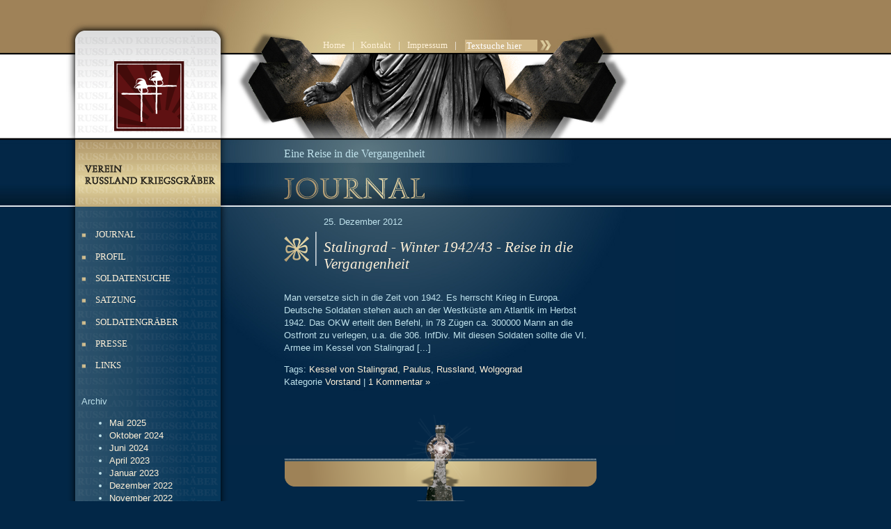

--- FILE ---
content_type: text/html; charset=UTF-8
request_url: http://www.russland-kriegsgraeber.de/?tag=paulus
body_size: 26956
content:
<!DOCTYPE html PUBLIC "-//W3C//DTD XHTML 1.0 Transitional//EN" "http://www.w3.org/TR/xhtml1/DTD/xhtml1-transitional.dtd">
<html xmlns="http://www.w3.org/1999/xhtml">

<head profile="http://gmpg.org/xfn/11">
<meta http-equiv="Content-Type" content="text/html; charset=UTF-8" />

<title>Verein Russland Kriegsgräber</title>

<meta name="generator" content="SCHWIMMER Design" />
<meta name="description" content="Der Verein führt die Suche vermisster Soldaten in Russland durch und unterstützt hinterbliebene Angehörige bei Recherchen nach Grabstätten.">

<link rel="stylesheet" href="http://www.russland-kriegsgraeber.de/wp-content/themes/vrk/style.css" type="text/css" media="screen" />
<link rel="alternate" type="application/rss+xml" title="Russland Kriegsgräber RSS Feed" href="http://www.russland-kriegsgraeber.de/?feed=rss2" />
<link rel="pingback" href="http://www.russland-kriegsgraeber.de/xmlrpc.php" />


<meta name='NextGEN' content='0.96' />

<style type="text/css" media="screen">@import "http://www.russland-kriegsgraeber.de/wp-content/plugins/nextgen-gallery/css/nggallery.css";</style>
<script type="text/javascript"> var tb_pathToImage = "http://www.russland-kriegsgraeber.de/wp-content/plugins/nextgen-gallery/thickbox/loadingAnimationv3.gif";</script>
<style type="text/css" media="screen">@import "http://www.russland-kriegsgraeber.de/wp-content/plugins/nextgen-gallery/thickbox/thickbox.css";</style>
<link rel="EditURI" type="application/rsd+xml" title="RSD" href="http://www.russland-kriegsgraeber.de/xmlrpc.php?rsd" />
<link rel="wlwmanifest" type="application/wlwmanifest+xml" href="http://www.russland-kriegsgraeber.de/wp-includes/wlwmanifest.xml" /> 
<script type='text/javascript' src='http://www.russland-kriegsgraeber.de/wp-includes/js/jquery/jquery.js?ver=1.2.3'></script>
<script type='text/javascript' src='http://www.russland-kriegsgraeber.de/wp-content/plugins/nextgen-gallery/thickbox/thickbox-pack.js?ver=3.1.1'></script>
<script type='text/javascript' src='http://www.russland-kriegsgraeber.de/wp-content/plugins/nextgen-gallery/admin/js/swfobject.js?ver=1.5'></script>
<meta name="generator" content="WordPress 2.5.1" />

</head>
<body  leftmargin="0" marginheight="0" marginwidth="0" topmargin="0">
<table width="1024" border="0" cellspacing="0" cellpadding="0">
			<tr>
				<td>
					<table width="1024" border="0" cellspacing="0" cellpadding="0" background="wp-content/themes/vrk/images/bg_head2.jpg" height="297">
						<tr>
							<td width="92"></td>
							<td valign="bottom" width="241"><img src="wp-content/themes/vrk/images/menu_01.png" alt="" width="241" height="269" border="0" /></td>
							<td valign="top" width="691">
								<table width="691" border="0" cellspacing="0" cellpadding="0" height="297">
									<tr valign="bottom" height="88">
										<td valign="bottom" height="88">
											<table width="500" border="0" cellspacing="0" cellpadding="0">
												<tr>
													<td width="90"></td>
													<td align="center">
														<table width="330" border="0" cellspacing="0" cellpadding="0">
	<tr align="center" valign="middle">
		<td align="center" valign="middle"><h3><a href="http://www.russland-kriegsgraeber.de/">Home</a></h3></td>
		<td align="center" valign="middle" width="20"><h3>|</h3></td>
		<td align="center" valign="middle"><h3><a href="http://www.russland-kriegsgraeber.de/?page_id=17">Kontakt</a></h3></td>
		<td align="center" valign="middle" width="20"><h3>|</h3></td>
		<td align="center" valign="middle"><h3><a href="http://www.russland-kriegsgraeber.de/?page_id=16">Impressum</a></h3></td>
		<td align="center" valign="middle" width="20"><h3>|</h3></td>
		<td align="center" valign="middle">
			<form id="searchform" method="get" action="http://www.russland-kriegsgraeber.de">

			<input type="text" name="s" id="s" value="Textsuche hier" size="15" />
  <script type="text/javascript">
    myTextfeld = document.getElementById('s');
    myTextfeld.addEventListener('focus', textLeeren, false);
    
    function textLeeren() {
      myTextfeld.value = "";
    }
  </script>

			
		</td>
		&nbsp;&nbsp;&nbsp;&nbsp;&nbsp;&nbsp;<td align="center" valign="middle"><input type="image" src="wp-content/themes/vrk/images/suche_button.png" alt="Absenden"></form></td>
	</tr>
</table>
													</td>
												</tr>
											</table>
										</td>
									</tr>		
									<tr height="111">
										<td height="111"></td>
									</tr>
									<tr height="98">
										<td height="98">
											<table width="691" border="0" cellspacing="0" cellpadding="0" height="98">
												<tr height="45">
													<td width="75" height="45"></td>
													<td width="616" height="45"><h2>Eine Reise in die Vergangenheit</h2></td>
												</tr>
												<tr height="52">
													<td width="75" height="52"></td>
													<td width="616" height="52"><img src="wp-content/themes/vrk/images/toplines/01_journal.png" alt="" width="202" height="31" border="0" /></td>
												</tr>
											</table>
										</td>
									</tr>
								</table>
							</td>
						</tr>
					</table>
					<table width="1024" border="0" cellspacing="0" cellpadding="0">
						<tr>
							<td width="92"></td>
							<td width="932" style="background: url(wp-content/themes/vrk/images/bg_bottom.jpg) center top no-repeat">
								<table width="932" border="0" cellspacing="0" cellpadding="0">
									<tr valign="top" height="600">
										<td valign="top" width="241" height="600">
											<table width="241" border="0" cellspacing="0" cellpadding="0" style="background: url(wp-content/themes/vrk/images/menu_bg.png) center top repeat">
												<tr valign="top">
													<td valign="top">
														<table width="241" border="0" cellspacing="0" cellpadding="0">
												<tr align="left" valign="top" height="271">
													<td width="25" height="271"></td>
													<td align="left" valign="top" width="20" height="271">
														<h3><br />
															<img src="wp-content/themes/vrk/images/point.png" alt="" width="6" height="6" border="0" />&nbsp;<br />
														</h3>
														<h3><img src="wp-content/themes/vrk/images/point.png" alt="" width="6" height="6" border="0" />&nbsp;<br />
														</h3>
														<h3><img src="wp-content/themes/vrk/images/point.png" alt="" width="6" height="6" border="0" />&nbsp;<br />
														</h3>
														<h3><img src="wp-content/themes/vrk/images/point.png" alt="" width="6" height="6" border="0" />&nbsp;<br />
														</h3>
														<h3><img src="wp-content/themes/vrk/images/point.png" alt="" width="6" height="6" border="0" />&nbsp;<br />
														</h3>
														<h3><img src="wp-content/themes/vrk/images/point.png" alt="" width="6" height="6" border="0" />&nbsp;<br />
														</h3>
														<h3><img src="wp-content/themes/vrk/images/point.png" alt="" width="6" height="6" border="0" />&nbsp;<br />
														</h3>
													</td>
													<td valign="top" width="171" height="271">
														<h3><br />
													<a href="http://www.russland-kriegsgraeber.de/">
																JOURNAL</a><br />
												</h3>
														<h3><a href="http://www.russland-kriegsgraeber.de/?page_id=19">PROFIL</a><br />
												</h3>
                                                <h3><a href="http://www.russland-kriegsgraeber.de/?page_id=22">SOLDATENSUCHE</a><br /></h3>
														<h3><a href="http://www.russland-kriegsgraeber.de/?page_id=20">SATZUNG</a><br />
												</h3>
														<h3><a href="http://www.russland-kriegsgraeber.de/?page_id=21">SOLDATENGRÄBER</a><br />
												</h3>
														<h3><a href="http://www.russland-kriegsgraeber.de/?cat=12">PRESSE</a><br />
												</h3>
														<h3><a href="http://www.russland-kriegsgraeber.de/?page_id=18">LINKS</a><br />
												</h3>
													</td>
													<td width="25" height="271"></td>
												</tr>
											</table>
														<table width="241" border="0" cellspacing="0" cellpadding="0" style="background: url(wp-content/themes/vrk/images/menu_bg2.png) center bottom no-repeat">
															<tr>
																<td>
																	<table width="100%" border="0" cellspacing="0" cellpadding="0">
																		<tr align="left" valign="top" height="496">
														<td width="25" height="496"></td>
														<td valign="top" width="184" height="496"><!--include sidebar--><!--sidebar.php-->
<!--widget start for Right Sidebar-->


<!--archives ordered per month-->
		Archiv
		<ul>
			<li><a href='http://www.russland-kriegsgraeber.de/?m=202505' title='Mai 2025'>Mai 2025</a></li>
	<li><a href='http://www.russland-kriegsgraeber.de/?m=202410' title='Oktober 2024'>Oktober 2024</a></li>
	<li><a href='http://www.russland-kriegsgraeber.de/?m=202406' title='Juni 2024'>Juni 2024</a></li>
	<li><a href='http://www.russland-kriegsgraeber.de/?m=202304' title='April 2023'>April 2023</a></li>
	<li><a href='http://www.russland-kriegsgraeber.de/?m=202301' title='Januar 2023'>Januar 2023</a></li>
	<li><a href='http://www.russland-kriegsgraeber.de/?m=202212' title='Dezember 2022'>Dezember 2022</a></li>
	<li><a href='http://www.russland-kriegsgraeber.de/?m=202211' title='November 2022'>November 2022</a></li>
	<li><a href='http://www.russland-kriegsgraeber.de/?m=202210' title='Oktober 2022'>Oktober 2022</a></li>
	<li><a href='http://www.russland-kriegsgraeber.de/?m=202209' title='September 2022'>September 2022</a></li>
	<li><a href='http://www.russland-kriegsgraeber.de/?m=202206' title='Juni 2022'>Juni 2022</a></li>
	<li><a href='http://www.russland-kriegsgraeber.de/?m=202205' title='Mai 2022'>Mai 2022</a></li>
	<li><a href='http://www.russland-kriegsgraeber.de/?m=202204' title='April 2022'>April 2022</a></li>
	<li><a href='http://www.russland-kriegsgraeber.de/?m=202203' title='März 2022'>März 2022</a></li>
	<li><a href='http://www.russland-kriegsgraeber.de/?m=202106' title='Juni 2021'>Juni 2021</a></li>
	<li><a href='http://www.russland-kriegsgraeber.de/?m=202001' title='Januar 2020'>Januar 2020</a></li>
	<li><a href='http://www.russland-kriegsgraeber.de/?m=201912' title='Dezember 2019'>Dezember 2019</a></li>
	<li><a href='http://www.russland-kriegsgraeber.de/?m=201910' title='Oktober 2019'>Oktober 2019</a></li>
	<li><a href='http://www.russland-kriegsgraeber.de/?m=201909' title='September 2019'>September 2019</a></li>
	<li><a href='http://www.russland-kriegsgraeber.de/?m=201908' title='August 2019'>August 2019</a></li>
	<li><a href='http://www.russland-kriegsgraeber.de/?m=201907' title='Juli 2019'>Juli 2019</a></li>
	<li><a href='http://www.russland-kriegsgraeber.de/?m=201906' title='Juni 2019'>Juni 2019</a></li>
	<li><a href='http://www.russland-kriegsgraeber.de/?m=201905' title='Mai 2019'>Mai 2019</a></li>
	<li><a href='http://www.russland-kriegsgraeber.de/?m=201904' title='April 2019'>April 2019</a></li>
	<li><a href='http://www.russland-kriegsgraeber.de/?m=201903' title='März 2019'>März 2019</a></li>
	<li><a href='http://www.russland-kriegsgraeber.de/?m=201902' title='Februar 2019'>Februar 2019</a></li>
	<li><a href='http://www.russland-kriegsgraeber.de/?m=201901' title='Januar 2019'>Januar 2019</a></li>
	<li><a href='http://www.russland-kriegsgraeber.de/?m=201812' title='Dezember 2018'>Dezember 2018</a></li>
	<li><a href='http://www.russland-kriegsgraeber.de/?m=201811' title='November 2018'>November 2018</a></li>
	<li><a href='http://www.russland-kriegsgraeber.de/?m=201810' title='Oktober 2018'>Oktober 2018</a></li>
	<li><a href='http://www.russland-kriegsgraeber.de/?m=201809' title='September 2018'>September 2018</a></li>
	<li><a href='http://www.russland-kriegsgraeber.de/?m=201808' title='August 2018'>August 2018</a></li>
	<li><a href='http://www.russland-kriegsgraeber.de/?m=201807' title='Juli 2018'>Juli 2018</a></li>
	<li><a href='http://www.russland-kriegsgraeber.de/?m=201806' title='Juni 2018'>Juni 2018</a></li>
	<li><a href='http://www.russland-kriegsgraeber.de/?m=201805' title='Mai 2018'>Mai 2018</a></li>
	<li><a href='http://www.russland-kriegsgraeber.de/?m=201804' title='April 2018'>April 2018</a></li>
	<li><a href='http://www.russland-kriegsgraeber.de/?m=201803' title='März 2018'>März 2018</a></li>
	<li><a href='http://www.russland-kriegsgraeber.de/?m=201802' title='Februar 2018'>Februar 2018</a></li>
	<li><a href='http://www.russland-kriegsgraeber.de/?m=201801' title='Januar 2018'>Januar 2018</a></li>
	<li><a href='http://www.russland-kriegsgraeber.de/?m=201712' title='Dezember 2017'>Dezember 2017</a></li>
	<li><a href='http://www.russland-kriegsgraeber.de/?m=201711' title='November 2017'>November 2017</a></li>
	<li><a href='http://www.russland-kriegsgraeber.de/?m=201710' title='Oktober 2017'>Oktober 2017</a></li>
	<li><a href='http://www.russland-kriegsgraeber.de/?m=201709' title='September 2017'>September 2017</a></li>
	<li><a href='http://www.russland-kriegsgraeber.de/?m=201708' title='August 2017'>August 2017</a></li>
	<li><a href='http://www.russland-kriegsgraeber.de/?m=201707' title='Juli 2017'>Juli 2017</a></li>
	<li><a href='http://www.russland-kriegsgraeber.de/?m=201706' title='Juni 2017'>Juni 2017</a></li>
	<li><a href='http://www.russland-kriegsgraeber.de/?m=201705' title='Mai 2017'>Mai 2017</a></li>
	<li><a href='http://www.russland-kriegsgraeber.de/?m=201704' title='April 2017'>April 2017</a></li>
	<li><a href='http://www.russland-kriegsgraeber.de/?m=201703' title='März 2017'>März 2017</a></li>
	<li><a href='http://www.russland-kriegsgraeber.de/?m=201702' title='Februar 2017'>Februar 2017</a></li>
	<li><a href='http://www.russland-kriegsgraeber.de/?m=201701' title='Januar 2017'>Januar 2017</a></li>
	<li><a href='http://www.russland-kriegsgraeber.de/?m=201612' title='Dezember 2016'>Dezember 2016</a></li>
	<li><a href='http://www.russland-kriegsgraeber.de/?m=201611' title='November 2016'>November 2016</a></li>
	<li><a href='http://www.russland-kriegsgraeber.de/?m=201610' title='Oktober 2016'>Oktober 2016</a></li>
	<li><a href='http://www.russland-kriegsgraeber.de/?m=201608' title='August 2016'>August 2016</a></li>
	<li><a href='http://www.russland-kriegsgraeber.de/?m=201607' title='Juli 2016'>Juli 2016</a></li>
	<li><a href='http://www.russland-kriegsgraeber.de/?m=201606' title='Juni 2016'>Juni 2016</a></li>
	<li><a href='http://www.russland-kriegsgraeber.de/?m=201603' title='März 2016'>März 2016</a></li>
	<li><a href='http://www.russland-kriegsgraeber.de/?m=201602' title='Februar 2016'>Februar 2016</a></li>
	<li><a href='http://www.russland-kriegsgraeber.de/?m=201601' title='Januar 2016'>Januar 2016</a></li>
	<li><a href='http://www.russland-kriegsgraeber.de/?m=201512' title='Dezember 2015'>Dezember 2015</a></li>
	<li><a href='http://www.russland-kriegsgraeber.de/?m=201511' title='November 2015'>November 2015</a></li>
	<li><a href='http://www.russland-kriegsgraeber.de/?m=201510' title='Oktober 2015'>Oktober 2015</a></li>
	<li><a href='http://www.russland-kriegsgraeber.de/?m=201509' title='September 2015'>September 2015</a></li>
	<li><a href='http://www.russland-kriegsgraeber.de/?m=201508' title='August 2015'>August 2015</a></li>
	<li><a href='http://www.russland-kriegsgraeber.de/?m=201507' title='Juli 2015'>Juli 2015</a></li>
	<li><a href='http://www.russland-kriegsgraeber.de/?m=201505' title='Mai 2015'>Mai 2015</a></li>
	<li><a href='http://www.russland-kriegsgraeber.de/?m=201504' title='April 2015'>April 2015</a></li>
	<li><a href='http://www.russland-kriegsgraeber.de/?m=201503' title='März 2015'>März 2015</a></li>
	<li><a href='http://www.russland-kriegsgraeber.de/?m=201502' title='Februar 2015'>Februar 2015</a></li>
	<li><a href='http://www.russland-kriegsgraeber.de/?m=201501' title='Januar 2015'>Januar 2015</a></li>
	<li><a href='http://www.russland-kriegsgraeber.de/?m=201412' title='Dezember 2014'>Dezember 2014</a></li>
	<li><a href='http://www.russland-kriegsgraeber.de/?m=201410' title='Oktober 2014'>Oktober 2014</a></li>
	<li><a href='http://www.russland-kriegsgraeber.de/?m=201409' title='September 2014'>September 2014</a></li>
	<li><a href='http://www.russland-kriegsgraeber.de/?m=201408' title='August 2014'>August 2014</a></li>
	<li><a href='http://www.russland-kriegsgraeber.de/?m=201407' title='Juli 2014'>Juli 2014</a></li>
	<li><a href='http://www.russland-kriegsgraeber.de/?m=201406' title='Juni 2014'>Juni 2014</a></li>
	<li><a href='http://www.russland-kriegsgraeber.de/?m=201405' title='Mai 2014'>Mai 2014</a></li>
	<li><a href='http://www.russland-kriegsgraeber.de/?m=201404' title='April 2014'>April 2014</a></li>
	<li><a href='http://www.russland-kriegsgraeber.de/?m=201403' title='März 2014'>März 2014</a></li>
	<li><a href='http://www.russland-kriegsgraeber.de/?m=201401' title='Januar 2014'>Januar 2014</a></li>
	<li><a href='http://www.russland-kriegsgraeber.de/?m=201312' title='Dezember 2013'>Dezember 2013</a></li>
	<li><a href='http://www.russland-kriegsgraeber.de/?m=201310' title='Oktober 2013'>Oktober 2013</a></li>
	<li><a href='http://www.russland-kriegsgraeber.de/?m=201309' title='September 2013'>September 2013</a></li>
	<li><a href='http://www.russland-kriegsgraeber.de/?m=201308' title='August 2013'>August 2013</a></li>
	<li><a href='http://www.russland-kriegsgraeber.de/?m=201307' title='Juli 2013'>Juli 2013</a></li>
	<li><a href='http://www.russland-kriegsgraeber.de/?m=201306' title='Juni 2013'>Juni 2013</a></li>
	<li><a href='http://www.russland-kriegsgraeber.de/?m=201305' title='Mai 2013'>Mai 2013</a></li>
	<li><a href='http://www.russland-kriegsgraeber.de/?m=201303' title='März 2013'>März 2013</a></li>
	<li><a href='http://www.russland-kriegsgraeber.de/?m=201302' title='Februar 2013'>Februar 2013</a></li>
	<li><a href='http://www.russland-kriegsgraeber.de/?m=201301' title='Januar 2013'>Januar 2013</a></li>
	<li><a href='http://www.russland-kriegsgraeber.de/?m=201212' title='Dezember 2012'>Dezember 2012</a></li>
	<li><a href='http://www.russland-kriegsgraeber.de/?m=201211' title='November 2012'>November 2012</a></li>
	<li><a href='http://www.russland-kriegsgraeber.de/?m=201112' title='Dezember 2011'>Dezember 2011</a></li>
	<li><a href='http://www.russland-kriegsgraeber.de/?m=201111' title='November 2011'>November 2011</a></li>
	<li><a href='http://www.russland-kriegsgraeber.de/?m=201105' title='Mai 2011'>Mai 2011</a></li>
	<li><a href='http://www.russland-kriegsgraeber.de/?m=201012' title='Dezember 2010'>Dezember 2010</a></li>
	<li><a href='http://www.russland-kriegsgraeber.de/?m=201009' title='September 2010'>September 2010</a></li>
	<li><a href='http://www.russland-kriegsgraeber.de/?m=201004' title='April 2010'>April 2010</a></li>
	<li><a href='http://www.russland-kriegsgraeber.de/?m=200907' title='Juli 2009'>Juli 2009</a></li>
	<li><a href='http://www.russland-kriegsgraeber.de/?m=200905' title='Mai 2009'>Mai 2009</a></li>
	<li><a href='http://www.russland-kriegsgraeber.de/?m=200904' title='April 2009'>April 2009</a></li>
	<li><a href='http://www.russland-kriegsgraeber.de/?m=200811' title='November 2008'>November 2008</a></li>
	<li><a href='http://www.russland-kriegsgraeber.de/?m=200810' title='Oktober 2008'>Oktober 2008</a></li>
	<li><a href='http://www.russland-kriegsgraeber.de/?m=200809' title='September 2008'>September 2008</a></li>
	<li><a href='http://www.russland-kriegsgraeber.de/?m=200808' title='August 2008'>August 2008</a></li>
	<li><a href='http://www.russland-kriegsgraeber.de/?m=200807' title='Juli 2008'>Juli 2008</a></li>
	<li><a href='http://www.russland-kriegsgraeber.de/?m=200806' title='Juni 2008'>Juni 2008</a></li>
	<li><a href='http://www.russland-kriegsgraeber.de/?m=200801' title='Januar 2008'>Januar 2008</a></li>
	<li><a href='http://www.russland-kriegsgraeber.de/?m=200706' title='Juni 2007'>Juni 2007</a></li>
	<li><a href='http://www.russland-kriegsgraeber.de/?m=200506' title='Juni 2005'>Juni 2005</a></li>
	<li><a href='http://www.russland-kriegsgraeber.de/?m=200504' title='April 2005'>April 2005</a></li>
	<li><a href='http://www.russland-kriegsgraeber.de/?m=200501' title='Januar 2005'>Januar 2005</a></li>
	<li><a href='http://www.russland-kriegsgraeber.de/?m=200412' title='Dezember 2004'>Dezember 2004</a></li>
	<li><a href='http://www.russland-kriegsgraeber.de/?m=200401' title='Januar 2004'>Januar 2004</a></li>
	<li><a href='http://www.russland-kriegsgraeber.de/?m=200203' title='März 2002'>März 2002</a></li>
	<li><a href='http://www.russland-kriegsgraeber.de/?m=200108' title='August 2001'>August 2001</a></li>
	<li><a href='http://www.russland-kriegsgraeber.de/?m=200106' title='Juni 2001'>Juni 2001</a></li>
		</ul>
			
				
<!--you will seet this only at frontpage or of a static page, login logout, register,validate links, link to wordpress -->

						
<!--widget end-->
			 
<!--sidebar.php end-->
															<table width="184" border="0" cellspacing="0" cellpadding="0">
																<tr>
																	<td width="50"><img src="wp-content/themes/vrk/images/rss.png" alt="" width="50" height="50" border="0"></td>
																	<td>
																		<h4><a href="http://www.russland-kriegsgraeber.de/?feed=rss2">Abonnieren Sie unseren RSS-Feed.</a><br>
																			<a href="http://de.wikipedia.org/wiki/Rss">	Was ist RSS?</a></h4>
																	</td>
																</tr>
															</table>
															<br>
															<table width="100%" border="0" cellspacing="0" cellpadding="0">
																					<tr>
																						<td valign="top" width="37"><img src="wp-content/themes/vrk/images/kreuz.png" alt="" width="37" height="68" border="0" /></td>
																						<td valign="top"><img src="wp-content/themes/vrk/images/spendenaufruf.png" alt="" width="134" height="11" border="0" />
																		<h4>Der Verein Russland Kriegsgräber e.V. ist immer dankbar für Geld- und Sachspenden in Form von Urkunden, Feldpostbriefen oder Fotoalben. <a href="http://www.russland-kriegsgraeber.de/?page_id=17">Weitere Informationen dazu finden Sie hier...</a></h4>
																	</td>
																					</tr>
																					<tr>
																						<td colspan="2" align="center" valign="top"><img src="wp-content/themes/vrk/images/sucharbeiten_title.png" alt="" width="171" height="116" border="0" /><br>
																		<br>
																	</td>
																					</tr>
																				</table>
														</td>
														<td width="25" height="496"></td>
																		</tr>
																	</table>
																</td>
															</tr>
														</table>
													</td>
												</tr>
											</table>
											<table width="241" border="0" cellspacing="0" cellpadding="0">
												<tr>
													<td><a href="http://www.schwimmer-design.de"><img src="wp-content/themes/vrk/images/schwimmer_link.png" alt="" width="241" height="38" border="0" /></a></td>
												</tr>
											</table>
										</td>
										<td width="75" height="600"></td>
										<td width="616" height="600">
											<table width="450" border="0" cellspacing="0" cellpadding="0" height="155">
												<tr>
													<td><p> <!--loop startet-->



		


		 





		<!--navi beginnt-->



		

              <!--loop geht weiter und holt jetzt einzelne Posts-->

		


		<!--beginn eines posts-->

                                  <!--post Titel als Link-->

				<table width="450px" border="0" cellspacing="0" cellpadding="0">
			<tr valign="middle">
				<td align="left" valign="middle" width="57"><img src="wp-content/themes/wp_themevorlage/images/symbol.png" alt=""></td>
				<td align="left" valign="top">
					<table width="100%" border="0" cellspacing="0" cellpadding="0">
						<tr>
							<td valign="bottom">25. Dezember 2012</font></td>
						</tr>
						<tr>
							<td valign="top"><a id="post-60" href="http://www.russland-kriegsgraeber.de/?p=60" rel="bookmark" title=" Stalingrad - Winter 1942/43 -                        Reise in die Vergangenheit">
																						<h1>Stalingrad - Winter 1942/43 -                        Reise in die Vergangenheit</h1>
																					</a></td>
						</tr>
					</table>
				</td>
			</tr>
		</table>

				

				<!--zeigt nur den Auszug    keine Bilder -->

					<p>Man versetze sich in die Zeit von 1942. Es herrscht Krieg in Europa. Deutsche Soldaten stehen auch an der Westküste am Atlantik im Herbst 1942. Das OKW erteilt den Befehl, in 78 Zügen ca. 300000 Mann an die Ostfront zu verlegen, u.a. die 306. InfDiv. Mit diesen Soldaten sollte die VI. Armee im Kessel von Stalingrad [...]</p>

				

		<!--sogenannte meta Daten: Tags zwischen p tags    in welcher Kategorie, wieviele Kommentare und Edit link zum Bearbeiten-->

				Tags: <a href="http://www.russland-kriegsgraeber.de/?tag=kessel-von-stalingrad" rel="tag">Kessel von Stalingrad</a>, <a href="http://www.russland-kriegsgraeber.de/?tag=paulus" rel="tag">Paulus</a>, <a href="http://www.russland-kriegsgraeber.de/?tag=russland" rel="tag">Russland</a>, <a href="http://www.russland-kriegsgraeber.de/?tag=wolgograd" rel="tag">Wolgograd</a><br>

        

        

        Kategorie <a href="http://www.russland-kriegsgraeber.de/?cat=1" title="Alle Artikel in Vorstand anzeigen" rel="category">Vorstand</a> | <a href="http://www.russland-kriegsgraeber.de/?p=60#comments" title="Kommentar zu Stalingrad - Winter 1942/43 -                        Reise in die Vergangenheit">1 Kommentar &#187;</a> <br><br><br>



			<!--ein Post endet hier-->

	

		


		<!--navi beginnt-->





<!--loop geht weiter-->

	

	</td>
												</tr>



	
<!--include footer-->

	
	<tr align="center" height="155">
													<td align="center" height="155"><img src="wp-content/themes/wp_themevorlage/images/bottom.png" alt="" width="448" height="155" border="0" /></td>
												</tr>
											</table>
										</td>
									</tr>
								</table>
							</td>
						</tr>
					</table>
				</td>
			</tr>
		</table>
		<p></p>

		</body>
</html>


--- FILE ---
content_type: text/css
request_url: http://www.russland-kriegsgraeber.de/wp-content/themes/vrk/style.css
body_size: 4359
content:
/*  
Theme Name: default theme empty
Theme URI: 
Description: empty WP Theme without design but full with html comments to exlain the wp template tags
Version: 1.6
Author: MTS von webdesign-in.de und texto.de
Author URI: http://www.texto.de 

	
 */

hmtl{
     }
body { color: #bee1eb; font-size: 10pt; font-family: "Trebuchet MS", Geneva, Arial, Helvetica, SunSans-Regular, sans-serif; line-height: 14pt; background: #022747 url(images/bg_head.jpg) repeat-x 0 top; margin: 0; padding: 0; border-style: none; border-width: 0; outline-style: none; }
/*--------------------for your text--------------------*/

p{
     }

h1,h2,h3,h4,h5,h6{
     }


acronym, abbr, span.caps {
	cursor: help;
	}

acronym, abbr {
	
	}

blockquote {
	
	}

blockquote cite {
	
	}



hr {
	
	}





dl{
     }
     dt{
          }
          dd{
          }

ul{
     }
ol{
     }
     li{
          }

    ul ul{
         }

blockquote{
     }
     blockquote p{
          }

code{
     }

pre{
     }

b, strong,i,em {
     }

img {  }

address {
     }

/*--------------------for links--------------------*/


a {
     }
a:link { color: #fff1d8; text-decoration: none; }
a:visited { color: #fff1d8; text-decoration: none; }
a:link:focus{ color: #fff1d8; text-decoration: none; }
a:link:hover, 
a:visited:hover { color: #9f8258; text-decoration: none; }
a:link:active, 
a:visited:active { color: #fff1d8; text-decoration: none; }

/*--------------------iamges as a link--------------------*/
a img{
     }
a:link img { 
     }
a:visited img { 
     }
a:link:active img, 
a:visited:active img {
      }

/*--------------------smilies --------------------*/

body img.wp-smiley{
     }



/*--------------------read more link--------------------*/

.more-link{
     }

/*--------------------pages with pagination--------------------*/
p.serif{
     }

/*--------------------search--------------------*/

#searchform{  }

input#s{ color: #fff; font-size: 10pt; font-family: Georgia, "Times New Roman", Times, serif; line-height: 6pt; background-color: #d0b787; width: 100px; height: 15px; border: solid 0; }

input#searchsubmit{ font-size: 7pt; font-family: "Trebuchet MS", Geneva, Arial, Helvetica, SunSans-Regular, sans-serif; line-height: 6px; background-image: none; width: 50px; height: 10px; border: solid 1pt #fff; }




/*--------------------comments--------------------*/
.alt {
	 
	}

.commentlist {
	 
	}


.nocomments {
	 
	}
 
.commentlist li {
	 
	}

.commentlist cite, 
.commentlist cite a {
	 
	}

.commentlist p {
	 
	}

#commentform p {
	 
	}

.commentmetadata {
	 
	}

#commentform input {
	}

#commentform textarea {
	}

#commentform #submit {
	 
	}

/*--------------------calendar--------------------*/
 
#wp-calendar th {
	 
	}


#wp-calendar {
	empty-cells: show;
	
	}

#wp-calendar #next a {
	
	}

#wp-calendar #prev a {
	
	}

#wp-calendar a {
	
	}

#wp-calendar caption {
	
	}

#wp-calendar td {
	
	}

#wp-calendar td.pad:hover { 
      }


/*-------------------- widgets---------------------*/
h2.widgettitle{
     }
.widget {
     }

/*--------------------Archive--------------------*/

li#archives{
     }

.widget_archives{
     }

/*--recent posts--*/


li#recent-posts{
     }

.widget_recent_entries{
     }



/*--------------------text widget--------------------*/
li.widget_text{
     }

/*--id in relationsship to the id of the widget*/
li#text-4{
     }
div.textwidget{
     }

/*--------------------links blogroll--------------------*/

li#links{
     }

.widget_links{
     }


/*--------------------categories--------------------*/

li#categories{
     }

.widget_categories{
     }
h1 { font-size: 16pt; font-family: Georgia, "Times New Roman", Times, serif; font-weight: normal; font-style: italic; line-height: 18pt; margin: 0.67em 0; }
h2 { color: #bee1eb; font-size: 12pt; font-family: Georgia, "Times New Roman", Times, serif; font-weight: normal; margin: 0.83em 0; }
h3 { color: #fff; font-size: 10pt; font-family: Georgia, "Times New Roman", Times, serif; font-weight: normal; margin: 1em 0; }
h4 { color: #fff; font-size: 8pt; font-family: "Trebuchet MS", Geneva, Arial, Helvetica, SunSans-Regular, sans-serif; font-weight: bold; line-height: 9pt; margin: 1.33em 0; }
h6 { background-image: url(images/bg_bottom.jpg); background-repeat: no-repeat; background-attachment: fixed; background-position: center top; list-style-image: none; }